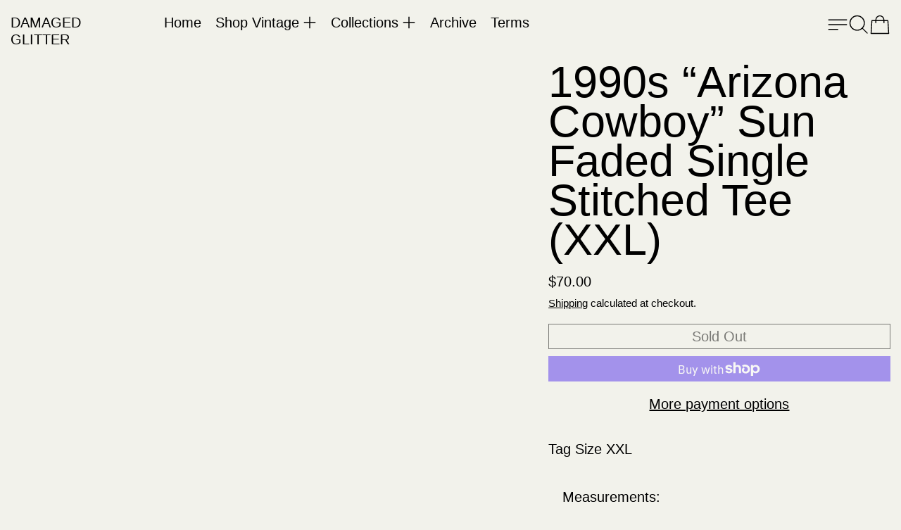

--- FILE ---
content_type: text/html; charset=utf-8
request_url: https://damagedglitter.com/variants/43725534462199/?section_id=store-availability
body_size: -281
content:
<div id="shopify-section-store-availability" class="shopify-section"><script type="application/json" data-availability-json>{
    "variant": 43725534462199
    
  }
</script></div>

--- FILE ---
content_type: text/plain; charset=utf-8
request_url: https://d-ipv6.mmapiws.com/ant_squire
body_size: 157
content:
damagedglitter.com;019ad093-0f33-7841-8735-0b10cf3d3b03:3b10dd7d30d0c240693a87fa59557e3b7172dcab